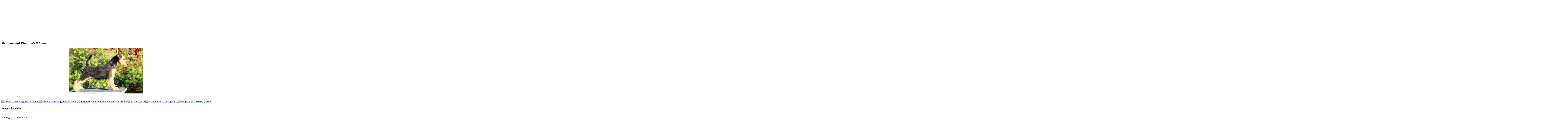

--- FILE ---
content_type: text/html; charset=utf-8
request_url: https://rabben-kennel.com/index.php?view=detail&id=273&option=com_joomgallery&Itemid=56&lang=en
body_size: 4055
content:

<!DOCTYPE html>
<html xmlns="http://www.w3.org/1999/xhtml" xml:lang="en-gb" lang="en-gb" dir="ltr" >
<head>
	  <meta http-equiv="content-type" content="text/html; charset=utf-8" />
  <meta name="keywords" content="rabben, kennel, åsnes, arneberg, cairn, terrier, sealyham, bilcross" />
  <meta name="generator" content="Joomla! - Open Source Content Management" />
  <title></title>
  <link rel="stylesheet" href="https://rabben-kennel.com/media/joomgallery/css/joom_settings.css" type="text/css" />
  <link rel="stylesheet" href="https://rabben-kennel.com/media/joomgallery/css/joomgallery.css" type="text/css" />
  <link rel="stylesheet" href="/media/system/css/modal.css" type="text/css" />
  <link rel="stylesheet" href="https://rabben-kennel.com/media/joomgallery/js/slimbox/css/slimbox.css" type="text/css" />
  <link rel="stylesheet" href="/plugins/system/jcemediabox/css/jcemediabox.css?42ad999af2ebfbc87197971ab8911f26" type="text/css" />
  <link rel="stylesheet" href="/plugins/system/jcemediabox/themes/standard/css/style.css?6983355767f5b85be2318532d3897582" type="text/css" />
  <script src="https://rabben-kennel.com/media/joomgallery/js/motiongallery.js" type="text/javascript"></script>
  <script src="/media/system/js/mootools-core.js" type="text/javascript"></script>
  <script src="/media/system/js/core.js" type="text/javascript"></script>
  <script src="/media/system/js/modal.js" type="text/javascript"></script>
  <script src="/media/system/js/mootools-more.js" type="text/javascript"></script>
  <script src="https://rabben-kennel.com/media/joomgallery/js/slimbox/js/slimbox.js" type="text/javascript"></script>
  <script src="https://rabben-kennel.com/media/joomgallery/js/detail.js" type="text/javascript"></script>
  <script src="/plugins/system/jcemediabox/js/jcemediabox.js?72e2e64b2de876ef5fbe64de92b3ace4" type="text/javascript"></script>
  <script type="text/javascript">
function joom_startslideshow() {
  document.jg_slideshow_form.submit();
}

    var jg_photo_hover = 0;
    document.oncontextmenu = function() {
      if(jg_photo_hover==1) {
        return false;
      } else {
        return true;
      }
    }
    function joom_hover() {
      jg_photo_hover = (jg_photo_hover==1) ? 0 : 1;
    }document.onkeydown = joom_cursorchange;
   /***********************************************
   * CMotion Image Gallery- © Dynamic Drive DHTML code library (www.dynamicdrive.com)
   * Visit http://www.dynamicDrive.com for hundreds of DHTML scripts
   * This notice must stay intact for legal use
   * Modified by Jscheuer1 for autowidth and optional starting positions
   ***********************************************/
		window.addEvent('domready', function() {

			SqueezeBox.initialize({});
			SqueezeBox.assign($$('a.modal'), {
				parse: 'rel'
			});
		});    var resizeJsImage = 1;
    var resizeSpeed = 5;
    var joomgallery_image = "Image";
    var joomgallery_of = "of";JCEMediaBox.init({popup:{width:"",height:"",legacy:0,lightbox:0,shadowbox:0,resize:1,icons:1,overlay:1,overlayopacity:0.8,overlaycolor:"#000000",fadespeed:500,scalespeed:500,hideobjects:0,scrolling:"fixed",close:2,labels:{'close':'Close','next':'Next','previous':'Previous','cancel':'Cancel','numbers':'{$current} of {$total}'},cookie_expiry:"",google_viewer:0},tooltip:{className:"tooltip",opacity:0.8,speed:150,position:"br",offsets:{x: 16, y: 16}},base:"/",imgpath:"plugins/system/jcemediabox/img",theme:"standard",themecustom:"",themepath:"plugins/system/jcemediabox/themes",mediafallback:0,mediaselector:"audio,video"});
  </script>
  <!-- Do not edit IE conditional style below -->
  <!--[if lte IE 6]>
  <style type="text/css">
    .pngfile {
      behavior:url('https://rabben-kennel.com/media/joomgallery/js/pngbehavior.htc') !important;
    }
  </style>
  <![endif]-->
  <!-- End Conditional Style -->
  <!-- Do not edit IE conditional style below -->
  <!--[if gte IE 5.5]>
  <style type="text/css">
     #motioncontainer {
       width:expression(Math.min(this.offsetWidth, maxwidth)+'px');
     }
  </style>
  <![endif]-->
  <!-- End Conditional Style -->

    <link rel="stylesheet" href="/templates/system/css/system.css" type="text/css" />
    <link rel="stylesheet" href="/templates/system/css/general.css" type="text/css" />
    			<link rel="stylesheet" href="/templates/rabben/css/default.css" type="text/css" />
		<link rel="stylesheet" href="/templates/rabben/css/template.css" type="text/css" />
		<link rel="stylesheet" href="/templates/rabben/css/fonts/fonts.css" type="text/css" />
		<meta name="viewport" content="width=device-width, initial-scale=1.0" />
	<link rel="stylesheet" href="/templates/rabben/css/mobile.css" type="text/css" />
	    <!--[if lte IE 8]>
  	<style type="text/css">
  	.button,#wrapper > div.inner,#module1 > div.inner,#nav > div.inner ul.menu > li > a,#nav > div.inner ul.menu > li > a,#nav > div.inner,#nav > div.inner ul.menu > li > a,#right > div.inner .module,#right > div.inner .moduletable,#right > div.inner .module_menu,#right > div.inner .moduletable_menu,#left > div.inner .module,#left > div.inner .moduletable,#left > div.inner .module_menu,#left > div.inner .moduletable_menu { behavior: url(/templates/rabben/pie.htc) }
  	</style>
  	<![endif]-->

</head>
<body>
<div id="wrapper">
	<div class="inner container">
		<div id="module1">
		<div class="inner clearfix">
					<div class="moduletable">
					

<div class="custom"  >
	<p style="text-align: center;">&nbsp;</p>
<table style="width: 1016px; height: 144px;">
<tbody>
<tr>
<td>
<p style="text-align: center;"><span style="font-size: 24pt;"><br /><strong><span style="color: #ffffff;">Rabben Kennel</span></strong></span></p>
<p style="text-align: center;"><span style="font-size: 24pt; color: #ffffff;"><span style="font-size: 18pt;">Halvor Sigfridstad</span></span></p>
<span style="color: #ffffff;">&nbsp;</span></td>
<td style="width: 600px;">
<p>&nbsp;</p>
<p>&nbsp;</p>
</td>
</tr>
</tbody>
</table></div>
		</div>
	
		</div>
	</div>
	
		<div id="nav">
		<div class="inner clearfix">
			
		</div>
	</div>
	
	<div id="maincontent" class="maincontent noleft noright">
		<div class="inner clearfix">
			<div id="main" class="column main row-fluid">
				<div class="inner clearfix">
							<div id="center" class="column center ">
								<div class="inner">
											
<div id="system-message-container">
</div>
											<div class="gallery">
  <a name="joomimg"></a>
  <div>
    <h3 class="jg_imgtitle" id="jg_photo_title">
      Shannon and Kingston's N-Litter     </h3>
  </div>
  <div id="jg_dtl_photo" class="jg_dtl_photo" style="text-align:center;">
      <img src="/index.php?view=image&amp;format=raw&amp;type=img&amp;id=273&amp;option=com_joomgallery&amp;Itemid=56&amp;lang=en" class="jg_photo" id="jg_photo_big" width="448" height="274" alt="Shannon and Kingston's N-Litter " onmouseover="javascript:joom_hover();" onmouseout="javascript:joom_hover();" />
  </div>
  <div class="jg_detailnavi">
    <div class="jg_detailnaviprev">
      &nbsp;
    </div>
    <div class="jg_iconbar">
          </div>
    <div class="jg_detailnavinext">
      &nbsp;
    </div>
  </div>
  <div class="jg_minis">
    <div id="motioncontainer">
      <div id="motiongallery">
        <div style="white-space:nowrap;" id="trueContainer">
          <a title="Shannon and Kingston's N-Litter " href="/index.php?view=detail&amp;id=274&amp;option=com_joomgallery&amp;Itemid=56&amp;lang=en#joomimg">
            <img src="https://rabben-kennel.com/images/joomgallery/thumbnails/mine_hunder_13/valper_5/shannon_and_kingstons_n-litter_20111120_1927698566.jpg" class="jg_minipic" alt="Shannon and Kingston's N-Litter " /></a>
          <a title="Shannon and Kingston's N-Litter " href="/index.php?view=detail&amp;id=273&amp;option=com_joomgallery&amp;Itemid=56&amp;lang=en#joomimg">
            <img src="https://rabben-kennel.com/images/joomgallery/thumbnails/mine_hunder_13/valper_5/shannon_and_kingstons_n-litter_20111120_1031120582.jpg" id="jg_mini_akt" class="jg_minipic" alt="Shannon and Kingston's N-Litter " /></a>
          <a title="Queenie by the lake, after her very first swim" href="/index.php?view=detail&amp;id=272&amp;option=com_joomgallery&amp;Itemid=56&amp;lang=en#joomimg">
            <img src="https://rabben-kennel.com/images/joomgallery/thumbnails/mine_hunder_13/valper_5/queenie_by_the_lake_after_her_very_first_swim_20110801_1627244240.jpg" class="jg_minipic" alt="Queenie by the lake, after her very first swim" /></a>
          <a title="A Litter Cairn" href="/index.php?view=detail&amp;id=249&amp;option=com_joomgallery&amp;Itemid=56&amp;lang=en#joomimg">
            <img src="https://rabben-kennel.com/images/joomgallery/thumbnails/mine_hunder_13/valper_5/a_litter_cairn_20110710_1607569209.jpg" class="jg_minipic" alt="A Litter Cairn" /></a>
          <a title="Ada with Mias 15 puppies!" href="/index.php?view=detail&amp;id=248&amp;option=com_joomgallery&amp;Itemid=56&amp;lang=en#joomimg">
            <img src="https://rabben-kennel.com/images/joomgallery/thumbnails/mine_hunder_13/valper_5/ada_with_mias_15_puppies_20110710_1170372560.jpg" class="jg_minipic" alt="Ada with Mias 15 puppies!" /></a>
          <a title="Trekløver" href="/index.php?view=detail&amp;id=243&amp;option=com_joomgallery&amp;Itemid=56&amp;lang=en#joomimg">
            <img src="https://rabben-kennel.com/images/joomgallery/thumbnails/mine_hunder_13/valper_5/treklver_20110709_1148481430.jpg" class="jg_minipic" alt="Trekløver" /></a>
          <a title="Trekløver" href="/index.php?view=detail&amp;id=242&amp;option=com_joomgallery&amp;Itemid=56&amp;lang=en#joomimg">
            <img src="https://rabben-kennel.com/images/joomgallery/thumbnails/mine_hunder_13/valper_5/treklver_20110709_1515029011.jpg" class="jg_minipic" alt="Trekløver" /></a>
          <a title="Trekløver" href="/index.php?view=detail&amp;id=241&amp;option=com_joomgallery&amp;Itemid=56&amp;lang=en#joomimg">
            <img src="https://rabben-kennel.com/images/joomgallery/thumbnails/mine_hunder_13/valper_5/treklver_20110709_1072654340.jpg" class="jg_minipic" alt="Trekløver" /></a>
          <a title="Play" href="/index.php?view=detail&amp;id=238&amp;option=com_joomgallery&amp;Itemid=56&amp;lang=en#joomimg">
            <img src="https://rabben-kennel.com/images/joomgallery/thumbnails/mine_hunder_13/valper_5/play_20110709_1356191413.jpg" class="jg_minipic" alt="Play" /></a>
          <a title="Play" href="/index.php?view=detail&amp;id=237&amp;option=com_joomgallery&amp;Itemid=56&amp;lang=en#joomimg">
            <img src="https://rabben-kennel.com/images/joomgallery/thumbnails/mine_hunder_13/valper_5/play_20110709_1047515100.jpg" class="jg_minipic" alt="Play" /></a>
          <a title="Play" href="/index.php?view=detail&amp;id=236&amp;option=com_joomgallery&amp;Itemid=56&amp;lang=en#joomimg">
            <img src="https://rabben-kennel.com/images/joomgallery/thumbnails/mine_hunder_13/valper_5/play_20110709_1381916339.jpg" class="jg_minipic" alt="Play" /></a>
          <a title="Play" href="/index.php?view=detail&amp;id=233&amp;option=com_joomgallery&amp;Itemid=56&amp;lang=en#joomimg">
            <img src="https://rabben-kennel.com/images/joomgallery/thumbnails/mine_hunder_13/valper_5/play_20110709_2072438728.jpg" class="jg_minipic" alt="Play" /></a>
          <a title="Play" href="/index.php?view=detail&amp;id=232&amp;option=com_joomgallery&amp;Itemid=56&amp;lang=en#joomimg">
            <img src="https://rabben-kennel.com/images/joomgallery/thumbnails/mine_hunder_13/valper_5/play_20110709_1929317782.jpg" class="jg_minipic" alt="Play" /></a>
          <a title="Play" href="/index.php?view=detail&amp;id=231&amp;option=com_joomgallery&amp;Itemid=56&amp;lang=en#joomimg">
            <img src="https://rabben-kennel.com/images/joomgallery/thumbnails/mine_hunder_13/valper_5/play_20110709_1767485560.jpg" class="jg_minipic" alt="Play" /></a>
          <a title="Play" href="/index.php?view=detail&amp;id=230&amp;option=com_joomgallery&amp;Itemid=56&amp;lang=en#joomimg">
            <img src="https://rabben-kennel.com/images/joomgallery/thumbnails/mine_hunder_13/valper_5/play_20110709_1434321681.jpg" class="jg_minipic" alt="Play" /></a>
          <a title="Play" href="/index.php?view=detail&amp;id=229&amp;option=com_joomgallery&amp;Itemid=56&amp;lang=en#joomimg">
            <img src="https://rabben-kennel.com/images/joomgallery/thumbnails/mine_hunder_13/valper_5/play_20110709_1558510492.jpg" class="jg_minipic" alt="Play" /></a>
          <a title="Play" href="/index.php?view=detail&amp;id=228&amp;option=com_joomgallery&amp;Itemid=56&amp;lang=en#joomimg">
            <img src="https://rabben-kennel.com/images/joomgallery/thumbnails/mine_hunder_13/valper_5/play_20110709_1148016107.jpg" class="jg_minipic" alt="Play" /></a>
          <a title="play" href="/index.php?view=detail&amp;id=225&amp;option=com_joomgallery&amp;Itemid=56&amp;lang=en#joomimg">
            <img src="https://rabben-kennel.com/images/joomgallery/thumbnails/mine_hunder_13/valper_5/play_20110709_1561274052.jpg" class="jg_minipic" alt="play" /></a>
          <a title="Valp og Volvo" href="/index.php?view=detail&amp;id=224&amp;option=com_joomgallery&amp;Itemid=56&amp;lang=en#joomimg">
            <img src="https://rabben-kennel.com/images/joomgallery/thumbnails/mine_hunder_13/valper_5/valp_og_volvo_20110709_1129871907.jpg" class="jg_minipic" alt="Valp og Volvo" /></a>
          <a title="Valp og Volvo" href="/index.php?view=detail&amp;id=223&amp;option=com_joomgallery&amp;Itemid=56&amp;lang=en#joomimg">
            <img src="https://rabben-kennel.com/images/joomgallery/thumbnails/mine_hunder_13/valper_5/valp_og_volvo_20110709_1128243181.jpg" class="jg_minipic" alt="Valp og Volvo" /></a>
          <a title="Valp og Volvo" href="/index.php?view=detail&amp;id=222&amp;option=com_joomgallery&amp;Itemid=56&amp;lang=en#joomimg">
            <img src="https://rabben-kennel.com/images/joomgallery/thumbnails/mine_hunder_13/valper_5/valp_og_volvo_20110709_1898862404.jpg" class="jg_minipic" alt="Valp og Volvo" /></a>
          <a title="potespor i blomsterbedet" href="/index.php?view=detail&amp;id=100&amp;option=com_joomgallery&amp;Itemid=56&amp;lang=en#joomimg">
            <img src="https://rabben-kennel.com/images/joomgallery/thumbnails/mine_hunder_13/valper_5/valper_crossaktiv_weekend_036_20100529_1893840525.jpg" class="jg_minipic" alt="potespor i blomsterbedet" /></a>
          <a title="potespor i blomsterbedet" href="/index.php?view=detail&amp;id=99&amp;option=com_joomgallery&amp;Itemid=56&amp;lang=en#joomimg">
            <img src="https://rabben-kennel.com/images/joomgallery/thumbnails/mine_hunder_13/valper_5/valpercross_aktiv_weekend_021_20100529_1673433485.jpg" class="jg_minipic" alt="potespor i blomsterbedet" /></a>
          <a title="valper i farta" href="/index.php?view=detail&amp;id=98&amp;option=com_joomgallery&amp;Itemid=56&amp;lang=en#joomimg">
            <img src="https://rabben-kennel.com/images/joomgallery/thumbnails/mine_hunder_13/valper_5/valpe_crossaktiv_weekend_031_20100529_1997927304.jpg" class="jg_minipic" alt="valper i farta" /></a>
          <a title="valper i farta" href="/index.php?view=detail&amp;id=97&amp;option=com_joomgallery&amp;Itemid=56&amp;lang=en#joomimg">
            <img src="https://rabben-kennel.com/images/joomgallery/thumbnails/mine_hunder_13/valper_5/valpercrossaktiv_weekend_017_20100529_1650939399.jpg" class="jg_minipic" alt="valper i farta" /></a>
          <a title="valper i farta" href="/index.php?view=detail&amp;id=96&amp;option=com_joomgallery&amp;Itemid=56&amp;lang=en#joomimg">
            <img src="https://rabben-kennel.com/images/joomgallery/thumbnails/mine_hunder_13/valper_5/valper_cross_aktiv_weekend_016_20100529_1771129207.jpg" class="jg_minipic" alt="valper i farta" /></a>
          <a title="valper i farta" href="/index.php?view=detail&amp;id=95&amp;option=com_joomgallery&amp;Itemid=56&amp;lang=en#joomimg">
            <img src="https://rabben-kennel.com/images/joomgallery/thumbnails/mine_hunder_13/valper_5/valpercrossaktiv_weekend_015_20100529_1460185501.jpg" class="jg_minipic" alt="valper i farta" /></a>
          <a title="valper i farta" href="/index.php?view=detail&amp;id=93&amp;option=com_joomgallery&amp;Itemid=56&amp;lang=en#joomimg">
            <img src="https://rabben-kennel.com/images/joomgallery/thumbnails/mine_hunder_13/valper_5/valpercrossaktiv_weekend_003_20100529_2055304010.jpg" class="jg_minipic" alt="valper i farta" /></a>
          <a title="valpe etter Jens-Man og Junaken Vizonarcy" href="/index.php?view=detail&amp;id=59&amp;option=com_joomgallery&amp;Itemid=56&amp;lang=en#joomimg">
            <img src="https://rabben-kennel.com/images/joomgallery/thumbnails/mine_hunder_13/valper_5/valp_ute_nina_050_20100506_1534571404.jpg" class="jg_minipic" alt="valpe etter Jens-Man og Junaken Vizonarcy" /></a>
          <a title="valpe etter Jens-Man og Junaken Vizonarcy" href="/index.php?view=detail&amp;id=58&amp;option=com_joomgallery&amp;Itemid=56&amp;lang=en#joomimg">
            <img src="https://rabben-kennel.com/images/joomgallery/thumbnails/mine_hunder_13/valper_5/valp_ute_nina_049_20100506_1150068583.jpg" class="jg_minipic" alt="valpe etter Jens-Man og Junaken Vizonarcy" /></a>
          <a title="valpe etter Jens-Man og Junaken Vizonarcy" href="/index.php?view=detail&amp;id=57&amp;option=com_joomgallery&amp;Itemid=56&amp;lang=en#joomimg">
            <img src="https://rabben-kennel.com/images/joomgallery/thumbnails/mine_hunder_13/valper_5/valp_ute_nina_062_20100506_1777111474.jpg" class="jg_minipic" alt="valpe etter Jens-Man og Junaken Vizonarcy" /></a>
          <a title="valpe etter Jens-man og Junaken Vizonarcy" href="/index.php?view=detail&amp;id=55&amp;option=com_joomgallery&amp;Itemid=56&amp;lang=en#joomimg">
            <img src="https://rabben-kennel.com/images/joomgallery/thumbnails/mine_hunder_13/valper_5/valp_ute_nina_072_20100506_2059451429.jpg" class="jg_minipic" alt="valpe etter Jens-man og Junaken Vizonarcy" /></a>
          <a title="valpe etter Jens-man og Junaken Vizonarcy" href="/index.php?view=detail&amp;id=54&amp;option=com_joomgallery&amp;Itemid=56&amp;lang=en#joomimg">
            <img src="https://rabben-kennel.com/images/joomgallery/thumbnails/mine_hunder_13/valper_5/valp_ute_nina_069_20100506_2099596330.jpg" class="jg_minipic" alt="valpe etter Jens-man og Junaken Vizonarcy" /></a>
          <a title="valpe etter Jens-mann og Junaken Vizonarcy" href="/index.php?view=detail&amp;id=53&amp;option=com_joomgallery&amp;Itemid=56&amp;lang=en#joomimg">
            <img src="https://rabben-kennel.com/images/joomgallery/thumbnails/mine_hunder_13/valper_5/valp_ute_nina_048_20100506_1388285400.jpg" class="jg_minipic" alt="valpe etter Jens-mann og Junaken Vizonarcy" /></a>
          <a title="valpe etter Jens-mann og Junaken Vizonarcy" href="/index.php?view=detail&amp;id=52&amp;option=com_joomgallery&amp;Itemid=56&amp;lang=en#joomimg">
            <img src="https://rabben-kennel.com/images/joomgallery/thumbnails/mine_hunder_13/valper_5/valp_ute_nina_042_20100506_1924224941.jpg" class="jg_minipic" alt="valpe etter Jens-mann og Junaken Vizonarcy" /></a>
          <a title="valpe etter Jens-mann og Junaken Vizonarcy" href="/index.php?view=detail&amp;id=51&amp;option=com_joomgallery&amp;Itemid=56&amp;lang=en#joomimg">
            <img src="https://rabben-kennel.com/images/joomgallery/thumbnails/mine_hunder_13/valper_5/valp_ute_nina_039_20100506_1361080265.jpg" class="jg_minipic" alt="valpe etter Jens-mann og Junaken Vizonarcy" /></a>
          <a title="valpe etter Jens-mann og Junaken Vizonarcy" href="/index.php?view=detail&amp;id=50&amp;option=com_joomgallery&amp;Itemid=56&amp;lang=en#joomimg">
            <img src="https://rabben-kennel.com/images/joomgallery/thumbnails/mine_hunder_13/valper_5/valp_ute_nina_036_20100506_1818069299.jpg" class="jg_minipic" alt="valpe etter Jens-mann og Junaken Vizonarcy" /></a>
          <a title="valper etter Jens-mann og Junaken Vizonarcy" href="/index.php?view=detail&amp;id=49&amp;option=com_joomgallery&amp;Itemid=56&amp;lang=en#joomimg">
            <img src="https://rabben-kennel.com/images/joomgallery/thumbnails/mine_hunder_13/valper_5/valp_ute_nina_035_20100506_1659012090.jpg" class="jg_minipic" alt="valper etter Jens-mann og Junaken Vizonarcy" /></a>
          <a title="valper etter Jens-mann og Junaken Vizonarcy" href="/index.php?view=detail&amp;id=48&amp;option=com_joomgallery&amp;Itemid=56&amp;lang=en#joomimg">
            <img src="https://rabben-kennel.com/images/joomgallery/thumbnails/mine_hunder_13/valper_5/valp_ute_nina_031_20100506_1501724530.jpg" class="jg_minipic" alt="valper etter Jens-mann og Junaken Vizonarcy" /></a>
          <a title="valper etter Jens-mann og Junaken Vizonarcy" href="/index.php?view=detail&amp;id=47&amp;option=com_joomgallery&amp;Itemid=56&amp;lang=en#joomimg">
            <img src="https://rabben-kennel.com/images/joomgallery/thumbnails/mine_hunder_13/valper_5/valp_ute_nina_029_20100506_1098433185.jpg" class="jg_minipic" alt="valper etter Jens-mann og Junaken Vizonarcy" /></a>
          <a title="valper etter Jenseman og Junaken Vizonarcy" href="/index.php?view=detail&amp;id=46&amp;option=com_joomgallery&amp;Itemid=56&amp;lang=en#joomimg">
            <img src="https://rabben-kennel.com/images/joomgallery/thumbnails/mine_hunder_13/valper_5/valp_ute_nina_026_20100506_1694015371.jpg" class="jg_minipic" alt="valper etter Jenseman og Junaken Vizonarcy" /></a>
          <a title="valper etter Jenseman og Junaken Vizonarcy" href="/index.php?view=detail&amp;id=45&amp;option=com_joomgallery&amp;Itemid=56&amp;lang=en#joomimg">
            <img src="https://rabben-kennel.com/images/joomgallery/thumbnails/mine_hunder_13/valper_5/valp_ute_nina_011_20100506_1666843676.jpg" class="jg_minipic" alt="valper etter Jenseman og Junaken Vizonarcy" /></a>
          <a title="valper etter Jensemann og Junaken Vizonarcy" href="/index.php?view=detail&amp;id=43&amp;option=com_joomgallery&amp;Itemid=56&amp;lang=en#joomimg">
            <img src="https://rabben-kennel.com/images/joomgallery/thumbnails/mine_hunder_13/valper_5/valp_ute_nina_008_20100506_1170584075.jpg" class="jg_minipic" alt="valper etter Jensemann og Junaken Vizonarcy" /></a>
          <a title="trestjerners kullet" href="/index.php?view=detail&amp;id=42&amp;option=com_joomgallery&amp;Itemid=56&amp;lang=en#joomimg">
            <img src="https://rabben-kennel.com/images/joomgallery/thumbnails/mine_hunder_13/valper_5/sealyham_valp_vinner-trestejrners_20100505_1979018355.jpg" class="jg_minipic" alt="trestjerners kullet" /></a>
          <a title="valper etter Lovestorm\'s On Loan og Junaken Vizonarcy " href="/index.php?view=detail&amp;id=39&amp;option=com_joomgallery&amp;Itemid=56&amp;lang=en#joomimg">
            <img src="https://rabben-kennel.com/images/joomgallery/thumbnails/mine_hunder_13/valper_5/robert_064_20100505_1248315223.jpg" class="jg_minipic" alt="valper etter Lovestorm\'s On Loan og Junaken Vizonarcy " /></a>
          <a title="valper etter Lovestorm\'s On Loan og Junaken Vizonarcy " href="/index.php?view=detail&amp;id=38&amp;option=com_joomgallery&amp;Itemid=56&amp;lang=en#joomimg">
            <img src="https://rabben-kennel.com/images/joomgallery/thumbnails/mine_hunder_13/valper_5/robert_055_20100505_1680030163.jpg" class="jg_minipic" alt="valper etter Lovestorm\'s On Loan og Junaken Vizonarcy " /></a>
          <a title="Valper etter Karen og Sven" href="/index.php?view=detail&amp;id=37&amp;option=com_joomgallery&amp;Itemid=56&amp;lang=en#joomimg">
            <img src="https://rabben-kennel.com/images/joomgallery/thumbnails/mine_hunder_13/valper_5/carin_robert_20100505_1146071427.jpg" class="jg_minipic" alt="Valper etter Karen og Sven" /></a>
          <a title="valper etter Jensemann og Junaken Vizonarcy" href="/index.php?view=detail&amp;id=36&amp;option=com_joomgallery&amp;Itemid=56&amp;lang=en#joomimg">
            <img src="https://rabben-kennel.com/images/joomgallery/thumbnails/mine_hunder_13/valper_5/airedale_tre_uker_high_five_20100505_1426419854.jpg" class="jg_minipic" alt="valper etter Jensemann og Junaken Vizonarcy" /></a>
          <a title="valper etter Jensemann og Junaken Vizonarcy" href="/index.php?view=detail&amp;id=35&amp;option=com_joomgallery&amp;Itemid=56&amp;lang=en#joomimg">
            <img src="https://rabben-kennel.com/images/joomgallery/thumbnails/mine_hunder_13/valper_5/airedale_2_20100505_1072136583.jpg" class="jg_minipic" alt="valper etter Jensemann og Junaken Vizonarcy" /></a>
          <a title="valper etter Jensemann og Junaken Vizonarcy" href="/index.php?view=detail&amp;id=34&amp;option=com_joomgallery&amp;Itemid=56&amp;lang=en#joomimg">
            <img src="https://rabben-kennel.com/images/joomgallery/thumbnails/mine_hunder_13/valper_5/airedale_20100505_1711890655.jpg" class="jg_minipic" alt="valper etter Jensemann og Junaken Vizonarcy" /></a>
        </div>
      </div>
    </div>
  </div>
  <div class="jg_details">
    <div class="sectiontableheader">
      <h4 >
        Image information      </h4>
    </div>
          <div class="sectiontableentry2">
        <div class="jg_photo_left">
          Date        </div>
        <div class="jg_photo_right" id="jg_photo_date">
          Sunday, 20 November 2011        </div>
      </div>
      <div class="sectiontableentry1">
        <div class="jg_photo_left">
          Hits        </div>
        <div class="jg_photo_right" id="jg_photo_hits">
          2292        </div>
      </div>
  </div>
</div>
								</div>
							</div>
							
				</div>
			</div>
					<div class="clr"></div>
		</div>
	</div>
	

    </div>
</div>

</body>
</html>